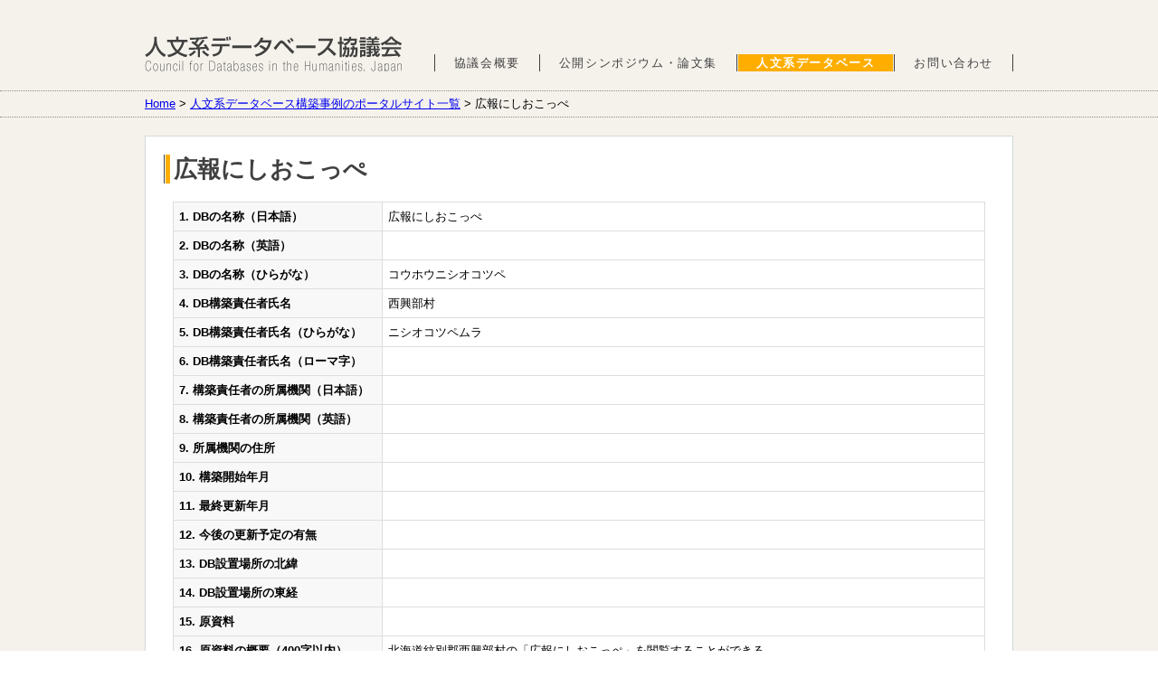

--- FILE ---
content_type: text/html; charset=UTF-8
request_url: https://www.jinbun-db.com/database/archives/66170
body_size: 13710
content:

<!doctype html>
<html lang="ja">
<head>
<meta charset="UTF-8">
<!--[if lt IE 9]>
<script src="http://ie7-js.googlecode.com/svn/version/2.1(beta4)/IE9.js"></script>
<![endif]-->
<link rel="stylesheet" type="text/css" media="all" href="https://www.jinbun-db.com/wordpress/wp-content/themes/adh/style.css">
<link rel="pingback" href="https://www.jinbun-db.com/wordpress/xmlrpc.php">
<title>広報にしおこっぺ &#8211; 人文系データベース協議会</title>
<link rel='dns-prefetch' href='//s.w.org' />
		<script type="text/javascript">
			window._wpemojiSettings = {"baseUrl":"https:\/\/s.w.org\/images\/core\/emoji\/2.2.1\/72x72\/","ext":".png","svgUrl":"https:\/\/s.w.org\/images\/core\/emoji\/2.2.1\/svg\/","svgExt":".svg","source":{"concatemoji":"https:\/\/www.jinbun-db.com\/wordpress\/wp-includes\/js\/wp-emoji-release.min.js?ver=4.7.29"}};
			!function(t,a,e){var r,n,i,o=a.createElement("canvas"),l=o.getContext&&o.getContext("2d");function c(t){var e=a.createElement("script");e.src=t,e.defer=e.type="text/javascript",a.getElementsByTagName("head")[0].appendChild(e)}for(i=Array("flag","emoji4"),e.supports={everything:!0,everythingExceptFlag:!0},n=0;n<i.length;n++)e.supports[i[n]]=function(t){var e,a=String.fromCharCode;if(!l||!l.fillText)return!1;switch(l.clearRect(0,0,o.width,o.height),l.textBaseline="top",l.font="600 32px Arial",t){case"flag":return(l.fillText(a(55356,56826,55356,56819),0,0),o.toDataURL().length<3e3)?!1:(l.clearRect(0,0,o.width,o.height),l.fillText(a(55356,57331,65039,8205,55356,57096),0,0),e=o.toDataURL(),l.clearRect(0,0,o.width,o.height),l.fillText(a(55356,57331,55356,57096),0,0),e!==o.toDataURL());case"emoji4":return l.fillText(a(55357,56425,55356,57341,8205,55357,56507),0,0),e=o.toDataURL(),l.clearRect(0,0,o.width,o.height),l.fillText(a(55357,56425,55356,57341,55357,56507),0,0),e!==o.toDataURL()}return!1}(i[n]),e.supports.everything=e.supports.everything&&e.supports[i[n]],"flag"!==i[n]&&(e.supports.everythingExceptFlag=e.supports.everythingExceptFlag&&e.supports[i[n]]);e.supports.everythingExceptFlag=e.supports.everythingExceptFlag&&!e.supports.flag,e.DOMReady=!1,e.readyCallback=function(){e.DOMReady=!0},e.supports.everything||(r=function(){e.readyCallback()},a.addEventListener?(a.addEventListener("DOMContentLoaded",r,!1),t.addEventListener("load",r,!1)):(t.attachEvent("onload",r),a.attachEvent("onreadystatechange",function(){"complete"===a.readyState&&e.readyCallback()})),(r=e.source||{}).concatemoji?c(r.concatemoji):r.wpemoji&&r.twemoji&&(c(r.twemoji),c(r.wpemoji)))}(window,document,window._wpemojiSettings);
		</script>
		<style type="text/css">
img.wp-smiley,
img.emoji {
	display: inline !important;
	border: none !important;
	box-shadow: none !important;
	height: 1em !important;
	width: 1em !important;
	margin: 0 .07em !important;
	vertical-align: -0.1em !important;
	background: none !important;
	padding: 0 !important;
}
</style>
<link rel='stylesheet' id='yarppWidgetCss-css'  href='https://www.jinbun-db.com/wordpress/wp-content/plugins/yet-another-related-posts-plugin/style/widget.css?ver=4.7.29' type='text/css' media='all' />
<link rel='stylesheet' id='theme-my-login-css'  href='https://www.jinbun-db.com/wordpress/wp-content/plugins/theme-my-login/theme-my-login.css?ver=6.4.9' type='text/css' media='all' />
<link rel='stylesheet' id='contact-form-7-css'  href='https://www.jinbun-db.com/wordpress/wp-content/plugins/contact-form-7/includes/css/styles.css?ver=4.7' type='text/css' media='all' />
<script type='text/javascript' src='https://www.jinbun-db.com/wordpress/wp-includes/js/jquery/jquery.js?ver=1.12.4'></script>
<script type='text/javascript' src='https://www.jinbun-db.com/wordpress/wp-includes/js/jquery/jquery-migrate.min.js?ver=1.4.1'></script>
<script type='text/javascript' src='https://www.jinbun-db.com/wordpress/wp-content/plugins/theme-my-login/modules/themed-profiles/themed-profiles.js?ver=4.7.29'></script>
<script type='text/javascript' src='https://www.jinbun-db.com/wordpress/wp-content/themes/adh/functions.js.php?ver=4.7.29'></script>
<link rel='https://api.w.org/' href='https://www.jinbun-db.com/wp-json/' />
<link rel="EditURI" type="application/rsd+xml" title="RSD" href="https://www.jinbun-db.com/wordpress/xmlrpc.php?rsd" />
<link rel="wlwmanifest" type="application/wlwmanifest+xml" href="https://www.jinbun-db.com/wordpress/wp-includes/wlwmanifest.xml" /> 
<link rel='prev' title='おこっぺ 議会だより' href='https://www.jinbun-db.com/database/archives/66168' />
<link rel='next' title='OZORA まちのおしらせ' href='https://www.jinbun-db.com/database/archives/66173' />
<link rel="canonical" href="https://www.jinbun-db.com/database/archives/66170" />
<link rel='shortlink' href='https://www.jinbun-db.com/?p=66170' />
<link rel="alternate" type="application/json+oembed" href="https://www.jinbun-db.com/wp-json/oembed/1.0/embed?url=https%3A%2F%2Fwww.jinbun-db.com%2Fdatabase%2Farchives%2F66170" />
<link rel="alternate" type="text/xml+oembed" href="https://www.jinbun-db.com/wp-json/oembed/1.0/embed?url=https%3A%2F%2Fwww.jinbun-db.com%2Fdatabase%2Farchives%2F66170&#038;format=xml" />
<!-- Google tag (gtag.js) -->
<script async src="https://www.googletagmanager.com/gtag/js?id=G-XXJ3S0MNN5"></script>
<script>
  window.dataLayer = window.dataLayer || [];
  function gtag(){dataLayer.push(arguments);}
  gtag('js', new Date());

  gtag('config', 'G-XXJ3S0MNN5');
</script></head>
<body class="post-template-default single single-post postid-66170 single-format-standard database">
	<div class="wrap">
		<header id="ceiling">
						<div class="sitename">
				<h1 class="title">
					<a href="https://www.jinbun-db.com/" title="人文系データベース協議会" rel="home">人文系データベース協議会</a>
				</h1>
			</div>
			<nav class="global"><ul id="menu-global" class="menu"><li id="menu-item-45180" class="about-us menu-item menu-item-type-post_type menu-item-object-page menu-item-45180"><a href="https://www.jinbun-db.com/about-us">協議会概要</a></li>
<li id="menu-item-45178" class="symposium menu-item menu-item-type-post_type menu-item-object-page menu-item-has-children menu-item-45178"><a href="https://www.jinbun-db.com/symposium">公開シンポジウム・論文集</a>
<ul class="sub-menu">
	<li id="menu-item-45179" class="menu-item menu-item-type-post_type menu-item-object-page menu-item-45179"><a href="https://www.jinbun-db.com/symposium/archives">過去のシンポジウム・論文集一覧</a></li>
</ul>
</li>
<li id="menu-item-45285" class="database menu-item menu-item-type-post_type menu-item-object-page menu-item-45285"><a href="https://www.jinbun-db.com/database">人文系データベース</a></li>
<li id="menu-item-45318" class="contact menu-item menu-item-type-post_type menu-item-object-page menu-item-45318"><a href="https://www.jinbun-db.com/contact">お問い合わせ</a></li>
</ul></nav>						<div class="topicPath">

				<!-- Breadcrumb NavXT 5.7.0 -->
<a title="Go to 人文系データベース協議会." href="https://www.jinbun-db.com" class="home">Home</a> &gt; <a title="Go to the 人文系データベース構築事例のポータルサイト一覧 category archives." href="https://www.jinbun-db.com/category/database" class="taxonomy category">人文系データベース構築事例のポータルサイト一覧</a> &gt; 広報にしおこっぺ			</div>
		</header>

<div class="main col1">
  <section class="entry">
    <article id="post-66170" class="article">
      <header>
        <h1>広報にしおこっぺ</h1>
      </header>
      <section class="articleBody">
        <table class="db">
<tr>
  <th>1. DBの名称（日本語）</th>
  <td>広報にしおこっぺ</td>
</tr>

          <tr><th>2. DBの名称（英語）</th><td></td></tr>
          <tr><th>3. DBの名称（ひらがな）</th><td>コウホウニシオコツペ</td></tr>
          <tr><th>4. DB構築責任者氏名</th><td>西興部村</td></tr>
          <tr><th>5. DB構築責任者氏名（ひらがな）</th><td>ニシオコツペムラ</td></tr>
          <tr><th>6. DB構築責任者氏名（ローマ字）</th><td></td></tr>
          <tr><th>7. 構築責任者の所属機関（日本語）</th><td></td></tr>
          <tr><th>8. 構築責任者の所属機関（英語）</th><td></td></tr>
          <tr><th>9. 所属機関の住所</th><td></td></tr>
          <tr><th>10. 構築開始年月</th><td></td></tr>
          <tr><th>11. 最終更新年月</th><td></td></tr>
          <tr><th>12. 今後の更新予定の有無</th><td></td></tr>
          <tr><th>13. DB設置場所の北緯</th><td></td></tr>
          <tr><th>14. DB設置場所の東経</th><td></td></tr>
          <tr><th>15. 原資料</th><td></td></tr>
          <tr><th>16. 原資料の概要（400字以内）</th><td>北海道紋別郡西興部村の「広報にしおこっぺ」を閲覧することができる。</td></tr>
          <tr><th>17. テーブル名とデータ項目</th><td></td></tr>
          <tr><th>18. レコード件数</th><td></td></tr>
          <tr><th>19. データベース管理システム（DBMS）</th><td></td></tr>
          <tr><th>20. 運用形態</th><td>インターネットから一般公開している。</td></tr>
          <tr><th>21. インターネットから公開している場合のURL</th><td>http://www.vill.nishiokoppe.hokkaido.jp/kurashi/feeuub00000001ql.html#i6<br><small>※URL は登録時点の情報であり、現時点ではアクセスできない、無関係のサイトが開かれる場合があります。</small></td></tr>
          <tr><th>22. 年間アクセス件数</th><td></td></tr>
          <tr><th>23. 利用登録者数</th><td></td></tr>
          <tr><th>24. 利用規程の有無</th><td></td></tr>
          <tr><th>25. 構築のために助成を受けた補助金</th><td></td></tr>
          <tr><th>26. データベースの構築目的</th><td></td></tr>
          <tr><th>27. データベースの検索・利用方法</th><td></td></tr>
          <tr><th>28. データベースを活用した研究成果</th><td></td></tr>
          <tr><th>29. 今後の開発計画・課題</th><td></td></tr>
          <tr><th>30. DB構築に関する論文・著書（5点以内）</th><td></td></tr>
          <tr><th>31. DBの活用成果をまとめた論文・著書（5点以内）</th><td></td></tr>

<tr>
  <th>32. DBの主題NDC</th>
  <td><ul>
<li>31. 政治</li>  </ul></td>
</tr>
<tr>
  <th>33. 資源タイプ（NDL）</th>
  <td><ul>
<li>電子雑誌</li>  </ul></td>
</tr>

          <tr><th>34. DBサイトに関する変更履歴</th><td></td></tr>
          <tr><th>35. 最終変更年月日</th><td></td></tr>
        </table>
      <div class="notes">
        <div class='yarpp-related yarpp-related-none'>
</div>
      </div>
      </section>
    </article>
  </section>
</div>

		<footer>
			<a class="climbingStick" href="#ceiling">ページトップへ戻る</a>
			<nav class="footer"><ul id="menu-footer" class="menu"><li id="menu-item-45260" class="home menu-item menu-item-type-custom menu-item-object-custom menu-item-45260"><a href="/">ホーム</a></li>
<li id="menu-item-45264" class="about-us menu-item menu-item-type-post_type menu-item-object-page menu-item-45264"><a href="https://www.jinbun-db.com/about-us">協議会概要</a></li>
<li id="menu-item-45265" class="symposium menu-item menu-item-type-post_type menu-item-object-page menu-item-45265"><a href="https://www.jinbun-db.com/symposium">公開シンポジウム・論文集</a></li>
<li id="menu-item-45262" class="database menu-item menu-item-type-post_type menu-item-object-page menu-item-45262"><a href="https://www.jinbun-db.com/database">人文系データベース</a></li>
<li id="menu-item-45280" class="menu-item menu-item-type-post_type menu-item-object-page menu-item-45280"><a href="https://www.jinbun-db.com/contact">お問い合わせ</a></li>
<li id="menu-item-45490" class="menu-item menu-item-type-post_type menu-item-object-page menu-item-45490"><a href="https://www.jinbun-db.com/register">ユーザー登録</a></li>
<li id="menu-item-45491" class="menu-item menu-item-type-post_type menu-item-object-page menu-item-45491"><a href="https://www.jinbun-db.com/login">ログイン</a></li>
</ul></nav>						<section class="credit">
								<address></address>				<div class="project">
					<h1>科学研究費補助金</h1>
					<p>
						2014～2016年度，挑戦的萌芽研究，研究課題：人文系データベース構築事例データベースとポータルサイトの構築，<br>研究代表者：川口　洋，研究分担者：出田和久・加藤常員, 課題番号：80224749
					</p>
				</div>
				<small class="copyright">Copyright © 1995-2026 人文系データベース協議会. All Rights Reserved.</small>
			</section>
		</footer>
	</div>
<link rel='stylesheet' id='yarppRelatedCss-css'  href='https://www.jinbun-db.com/wordpress/wp-content/plugins/yet-another-related-posts-plugin/style/related.css?ver=4.7.29' type='text/css' media='all' />
<script type='text/javascript' src='https://www.jinbun-db.com/wordpress/wp-content/plugins/contact-form-7/includes/js/jquery.form.min.js?ver=3.51.0-2014.06.20'></script>
<script type='text/javascript'>
/* <![CDATA[ */
var _wpcf7 = {"recaptcha":{"messages":{"empty":"\u3042\u306a\u305f\u304c\u30ed\u30dc\u30c3\u30c8\u3067\u306f\u306a\u3044\u3053\u3068\u3092\u8a3c\u660e\u3057\u3066\u304f\u3060\u3055\u3044\u3002"}}};
/* ]]> */
</script>
<script type='text/javascript' src='https://www.jinbun-db.com/wordpress/wp-content/plugins/contact-form-7/includes/js/scripts.js?ver=4.7'></script>
<script type='text/javascript' src='https://www.jinbun-db.com/wordpress/wp-includes/js/wp-embed.min.js?ver=4.7.29'></script>
</body>
</html>

